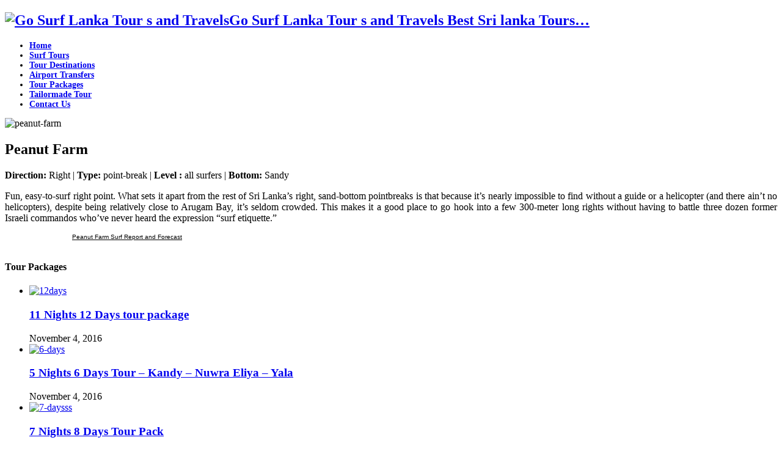

--- FILE ---
content_type: text/html; charset=UTF-8
request_url: http://gosurflanka.com/sri-lanka-main-surfing-points/peanut-farm/
body_size: 32547
content:
<!DOCTYPE html>
<html lang="en-US" prefix="og: http://ogp.me/ns#" prefix="og: http://ogp.me/ns#">
<head>
<meta charset="UTF-8" />
<link rel="profile" href="http://gmpg.org/xfn/11" />
<link rel="pingback" href="http://gosurflanka.com/xmlrpc.php" />


<!-- This site is optimized with the Yoast SEO plugin v2.3.5 - https://yoast.com/wordpress/plugins/seo/ -->
<title>Peanut Farm - Go Surf Lanka Tour s and Travels</title>
<link rel="canonical" href="http://gosurflanka.com/sri-lanka-main-surfing-points/peanut-farm/" />
<meta property="og:locale" content="en_US" />
<meta property="og:type" content="article" />
<meta property="og:title" content="Peanut Farm - Go Surf Lanka Tour s and Travels" />
<meta property="og:description" content="Direction: Right | Type: point-break | Level : all surfers | Bottom: Sandy Fun, easy-to-surf right point. What sets it apart from the rest of Sri Lanka’s right, sand-bottom pointbreaks is that because it’s nearly impossible to find without a guide or a helicopter (and there ain’t no helicopters), despite being relatively close to Arugam &hellip;" />
<meta property="og:url" content="http://gosurflanka.com/sri-lanka-main-surfing-points/peanut-farm/" />
<meta property="og:site_name" content="Go Surf Lanka Tour s and Travels" />
<meta property="article:section" content="East Coast - Arugam bay" />
<meta property="article:published_time" content="2016-12-16T09:47:47+00:00" />
<meta property="article:modified_time" content="2016-12-17T10:56:49+00:00" />
<meta property="og:updated_time" content="2016-12-17T10:56:49+00:00" />
<meta property="og:image" content="http://gosurflanka.com/wp-content/uploads/2016/12/Peanut-Farm.jpg" />
<meta name="twitter:card" content="summary"/>
<meta name="twitter:description" content="Direction: Right | Type: point-break | Level : all surfers | Bottom: Sandy Fun, easy-to-surf right point. What sets it apart from the rest of Sri Lanka’s right, sand-bottom pointbreaks is that because it’s nearly impossible to find without a guide or a helicopter (and there ain’t no helicopters), despite being relatively close to Arugam &hellip;"/>
<meta name="twitter:title" content="Peanut Farm - Go Surf Lanka Tour s and Travels"/>
<meta name="twitter:domain" content="Go Surf Lanka Tour s and Travels"/>
<meta name="twitter:image" content="http://gosurflanka.com/wp-content/uploads/2016/12/Peanut-Farm.jpg"/>
<!-- / Yoast SEO plugin. -->

<link rel="alternate" type="application/rss+xml" title="Go Surf Lanka Tour s and Travels &raquo; Feed" href="http://gosurflanka.com/feed/" />
<link rel="alternate" type="application/rss+xml" title="Go Surf Lanka Tour s and Travels &raquo; Comments Feed" href="http://gosurflanka.com/comments/feed/" />
<link rel="alternate" type="application/rss+xml" title="Go Surf Lanka Tour s and Travels &raquo; Peanut Farm Comments Feed" href="http://gosurflanka.com/sri-lanka-main-surfing-points/peanut-farm/feed/" />
		<script type="text/javascript">
			window._wpemojiSettings = {"baseUrl":"https:\/\/s.w.org\/images\/core\/emoji\/72x72\/","ext":".png","source":{"concatemoji":"http:\/\/gosurflanka.com\/wp-includes\/js\/wp-emoji-release.min.js"}};
			!function(e,o,t){var a,n,r;function i(e){var t=o.createElement("script");t.src=e,t.type="text/javascript",o.getElementsByTagName("head")[0].appendChild(t)}for(r=Array("simple","flag","unicode8","diversity"),t.supports={everything:!0,everythingExceptFlag:!0},n=0;n<r.length;n++)t.supports[r[n]]=function(e){var t,a,n=o.createElement("canvas"),r=n.getContext&&n.getContext("2d"),i=String.fromCharCode;if(!r||!r.fillText)return!1;switch(r.textBaseline="top",r.font="600 32px Arial",e){case"flag":return r.fillText(i(55356,56806,55356,56826),0,0),3e3<n.toDataURL().length;case"diversity":return r.fillText(i(55356,57221),0,0),a=(t=r.getImageData(16,16,1,1).data)[0]+","+t[1]+","+t[2]+","+t[3],r.fillText(i(55356,57221,55356,57343),0,0),a!=(t=r.getImageData(16,16,1,1).data)[0]+","+t[1]+","+t[2]+","+t[3];case"simple":return r.fillText(i(55357,56835),0,0),0!==r.getImageData(16,16,1,1).data[0];case"unicode8":return r.fillText(i(55356,57135),0,0),0!==r.getImageData(16,16,1,1).data[0]}return!1}(r[n]),t.supports.everything=t.supports.everything&&t.supports[r[n]],"flag"!==r[n]&&(t.supports.everythingExceptFlag=t.supports.everythingExceptFlag&&t.supports[r[n]]);t.supports.everythingExceptFlag=t.supports.everythingExceptFlag&&!t.supports.flag,t.DOMReady=!1,t.readyCallback=function(){t.DOMReady=!0},t.supports.everything||(a=function(){t.readyCallback()},o.addEventListener?(o.addEventListener("DOMContentLoaded",a,!1),e.addEventListener("load",a,!1)):(e.attachEvent("onload",a),o.attachEvent("onreadystatechange",function(){"complete"===o.readyState&&t.readyCallback()})),(a=t.source||{}).concatemoji?i(a.concatemoji):a.wpemoji&&a.twemoji&&(i(a.twemoji),i(a.wpemoji)))}(window,document,window._wpemojiSettings);
		</script>
		<style type="text/css">
img.wp-smiley,
img.emoji {
	display: inline !important;
	border: none !important;
	box-shadow: none !important;
	height: 1em !important;
	width: 1em !important;
	margin: 0 .07em !important;
	vertical-align: -0.1em !important;
	background: none !important;
	padding: 0 !important;
}
</style>
<link rel='stylesheet' id='glt-toolbar-styles-css'  href='http://gosurflanka.com/wp-content/plugins/google-language-translator/css/toolbar.css' type='text/css' media='all' />
<link rel='stylesheet' id='google-language-translator-css'  href='http://gosurflanka.com/wp-content/plugins/google-language-translator/css/style.css' type='text/css' media='all' />
<link rel='stylesheet' id='pt-cv-public-style-css'  href='http://gosurflanka.com/wp-content/plugins/content-views-query-and-display-post-page/public/assets/css/cv.css' type='text/css' media='all' />
<link rel='stylesheet' id='bwg_frontend-css'  href='http://gosurflanka.com/wp-content/plugins/photo-gallery/css/bwg_frontend.css' type='text/css' media='all' />
<link rel='stylesheet' id='bwg_sumoselect-css'  href='http://gosurflanka.com/wp-content/plugins/photo-gallery/css/sumoselect.css' type='text/css' media='all' />
<link rel='stylesheet' id='bwg_font-awesome-css'  href='http://gosurflanka.com/wp-content/plugins/photo-gallery/css/font-awesome/font-awesome.css' type='text/css' media='all' />
<link rel='stylesheet' id='bwg_mCustomScrollbar-css'  href='http://gosurflanka.com/wp-content/plugins/photo-gallery/css/jquery.mCustomScrollbar.css' type='text/css' media='all' />
<link rel='stylesheet' id='tie-style-css'  href='http://gosurflanka.com/wp-content/themes/surf_lanka/style.css' type='text/css' media='all' />
<link rel='stylesheet' id='tie-ilightbox-skin-css'  href='http://gosurflanka.com/wp-content/themes/surf_lanka/css/ilightbox/dark-skin/skin.css' type='text/css' media='all' />
<link rel='stylesheet' id='Droid+Sans-css'  href='http://fonts.googleapis.com/css?family=Droid+Sans%3Aregular%2C700' type='text/css' media='all' />
<script type='text/javascript' src='http://gosurflanka.com/wp-includes/js/jquery/jquery.js'></script>
<script type='text/javascript' src='http://gosurflanka.com/wp-includes/js/jquery/jquery-migrate.min.js'></script>
<script type='text/javascript' src='http://gosurflanka.com/wp-content/plugins/google-language-translator/js/load-flags.js'></script>
<script type='text/javascript' src='http://gosurflanka.com/wp-content/plugins/google-language-translator/js/load-toolbar.js'></script>
<script type='text/javascript' src='http://gosurflanka.com/wp-content/plugins/photo-gallery/js/bwg_frontend.js'></script>
<script type='text/javascript'>
/* <![CDATA[ */
var bwg_objectsL10n = {"bwg_select_tag":"Select Tag."};
/* ]]> */
</script>
<script type='text/javascript' src='http://gosurflanka.com/wp-content/plugins/photo-gallery/js/jquery.sumoselect.min.js'></script>
<script type='text/javascript' src='http://gosurflanka.com/wp-content/plugins/photo-gallery/js/jquery.mobile.js'></script>
<script type='text/javascript' src='http://gosurflanka.com/wp-content/plugins/photo-gallery/js/jquery.mCustomScrollbar.concat.min.js'></script>
<script type='text/javascript' src='http://gosurflanka.com/wp-content/plugins/photo-gallery/js/jquery.fullscreen-0.4.1.js'></script>
<script type='text/javascript'>
/* <![CDATA[ */
var bwg_objectL10n = {"bwg_field_required":"field is required.","bwg_mail_validation":"This is not a valid email address.","bwg_search_result":"There are no images matching your search."};
/* ]]> */
</script>
<script type='text/javascript' src='http://gosurflanka.com/wp-content/plugins/photo-gallery/js/bwg_gallery_box.js'></script>
<link rel='https://api.w.org/' href='http://gosurflanka.com/wp-json/' />
<link rel="EditURI" type="application/rsd+xml" title="RSD" href="http://gosurflanka.com/xmlrpc.php?rsd" />
<link rel="wlwmanifest" type="application/wlwmanifest+xml" href="http://gosurflanka.com/wp-includes/wlwmanifest.xml" /> 
<meta name="generator" content="WordPress 4.5.32" />
<link rel='shortlink' href='http://gosurflanka.com/?p=205' />
<link rel="alternate" type="application/json+oembed" href="http://gosurflanka.com/wp-json/oembed/1.0/embed?url=http%3A%2F%2Fgosurflanka.com%2Fsri-lanka-main-surfing-points%2Fpeanut-farm%2F" />
<link rel="alternate" type="text/xml+oembed" href="http://gosurflanka.com/wp-json/oembed/1.0/embed?url=http%3A%2F%2Fgosurflanka.com%2Fsri-lanka-main-surfing-points%2Fpeanut-farm%2F&#038;format=xml" />
<style type="text/css">p.hello { font-size:12px; color:darkgray; }#google_language_translator, #flags { text-align:left; }#google_language_translator { clear:both; }#flags { width:165px; }#flags a { display:inline-block; margin-right:2px; }.goog-tooltip {display: none !important;}.goog-tooltip:hover {display: none !important;}.goog-text-highlight {background-color: transparent !important; border: none !important; box-shadow: none !important;}#google_language_translator a {display: none !important; }.goog-te-gadget {color:transparent !important;}.goog-te-gadget { font-size:0px !important; }.goog-branding { display:none; }#google_language_translator { display:none; }.goog-te-banner-frame{visibility:hidden !important;}body { top:0px !important;}</style><link rel="shortcut icon" href="http://gosurflanka.com/wp-content/themes/surf_lanka/favicon.ico" title="Favicon" />	
<!--[if IE]>
<script type="text/javascript">jQuery(document).ready(function (){ jQuery(".menu-item").has("ul").children("a").attr("aria-haspopup", "true");});</script>
<![endif]-->	
<!--[if lt IE 9]>
<script src="http://gosurflanka.com/wp-content/themes/surf_lanka/js/html5.js"></script>
<script src="http://gosurflanka.com/wp-content/themes/surf_lanka/js/selectivizr-min.js"></script>
<![endif]-->
<!--[if IE 9]>
<link rel="stylesheet" type="text/css" media="all" href="http://gosurflanka.com/wp-content/themes/surf_lanka/css/ie9.css" />
<![endif]-->
<!--[if IE 8]>
<link rel="stylesheet" type="text/css" media="all" href="http://gosurflanka.com/wp-content/themes/surf_lanka/css/ie8.css" />
<![endif]-->
<!--[if IE 7]>
<link rel="stylesheet" type="text/css" media="all" href="http://gosurflanka.com/wp-content/themes/surf_lanka/css/ie7.css" />
<![endif]-->


<meta name="viewport" content="width=device-width, initial-scale=1.0" />

<script>
  (function(i,s,o,g,r,a,m){i['GoogleAnalyticsObject']=r;i[r]=i[r]||function(){
  (i[r].q=i[r].q||[]).push(arguments)},i[r].l=1*new Date();a=s.createElement(o),
  m=s.getElementsByTagName(o)[0];a.async=1;a.src=g;m.parentNode.insertBefore(a,m)
  })(window,document,'script','https://www.google-analytics.com/analytics.js','ga');

  ga('create', 'UA-104324690-1', 'auto');
  ga('send', 'pageview');

</script>
<!-- Google Tag Manager -->
<script>(function(w,d,s,l,i){w[l]=w[l]||[];w[l].push({'gtm.start':
new Date().getTime(),event:'gtm.js'});var f=d.getElementsByTagName(s)[0],
j=d.createElement(s),dl=l!='dataLayer'?'&l='+l:'';j.async=true;j.src=
'https://www.googletagmanager.com/gtm.js?id='+i+dl;f.parentNode.insertBefore(j,f);
})(window,document,'script','dataLayer','GTM-52Q3X6L');</script>
<!-- End Google Tag Manager -->

<style type="text/css" media="screen"> 

#main-nav, #main-nav ul li a{
	font-size : 14px;
	font-weight: bold;
}

#main-nav,
.cat-box-content,
#sidebar .widget-container,
.post-listing,
#commentform {
	border-bottom-color: #37b8eb;
}
	
.search-block .search-button,
#topcontrol,
#main-nav ul li.current-menu-item a,
#main-nav ul li.current-menu-item a:hover,
#main-nav ul li.current_page_parent a,
#main-nav ul li.current_page_parent a:hover,
#main-nav ul li.current-menu-parent a,
#main-nav ul li.current-menu-parent a:hover,
#main-nav ul li.current-page-ancestor a,
#main-nav ul li.current-page-ancestor a:hover,
.pagination span.current,
.share-post span.share-text,
.flex-control-paging li a.flex-active,
.ei-slider-thumbs li.ei-slider-element,
.review-percentage .review-item span span,
.review-final-score,
.button,
a.button,
a.more-link,
#main-content input[type="submit"],
.form-submit #submit,
#login-form .login-button,
.widget-feedburner .feedburner-subscribe,
input[type="submit"],
#buddypress button,
#buddypress a.button,
#buddypress input[type=submit],
#buddypress input[type=reset],
#buddypress ul.button-nav li a,
#buddypress div.generic-button a,
#buddypress .comment-reply-link,
#buddypress div.item-list-tabs ul li a span,
#buddypress div.item-list-tabs ul li.selected a,
#buddypress div.item-list-tabs ul li.current a,
#buddypress #members-directory-form div.item-list-tabs ul li.selected span,
#members-list-options a.selected,
#groups-list-options a.selected,
body.dark-skin #buddypress div.item-list-tabs ul li a span,
body.dark-skin #buddypress div.item-list-tabs ul li.selected a,
body.dark-skin #buddypress div.item-list-tabs ul li.current a,
body.dark-skin #members-list-options a.selected,
body.dark-skin #groups-list-options a.selected,
.search-block-large .search-button,
#featured-posts .flex-next:hover,
#featured-posts .flex-prev:hover,
a.tie-cart span.shooping-count,
.woocommerce span.onsale,
.woocommerce-page span.onsale ,
.woocommerce .widget_price_filter .ui-slider .ui-slider-handle,
.woocommerce-page .widget_price_filter .ui-slider .ui-slider-handle,
#check-also-close,
a.post-slideshow-next,
a.post-slideshow-prev,
.widget_price_filter .ui-slider .ui-slider-handle,
.quantity .minus:hover,
.quantity .plus:hover,
.mejs-container .mejs-controls .mejs-time-rail .mejs-time-current,
#reading-position-indicator  {
	background-color:#37b8eb;
}

::-webkit-scrollbar-thumb{
	background-color:#37b8eb !important;
}
	
#theme-footer,
#theme-header,
.top-nav ul li.current-menu-item:before,
#main-nav .menu-sub-content ,
#main-nav ul ul,
#check-also-box { 
	border-top-color: #37b8eb;
}
	
.search-block:after {
	border-right-color:#37b8eb;
}

body.rtl .search-block:after {
	border-left-color:#37b8eb;
}

#main-nav ul > li.menu-item-has-children:hover > a:after,
#main-nav ul > li.mega-menu:hover > a:after {
	border-color:transparent transparent #37b8eb;
}
	
.widget.timeline-posts li a:hover,
.widget.timeline-posts li a:hover span.tie-date {
	color: #37b8eb;
}

.widget.timeline-posts li a:hover span.tie-date:before {
	background: #37b8eb;
	border-color: #37b8eb;
}

#order_review,
#order_review_heading {
	border-color: #37b8eb;
}

	
body {
	background-image : url(http://gosurflanka.com/wp-content/themes/surf_lanka/images/patterns/body-bg41.png);
	background-position: top center;
}

#theme-header {
		background-image: url('http://gosurflanka.com/wp-content/uploads/2016/12/Mainheader_bk.jpg') !important; 
	background-repeat:no-repeat !important; 
		background-position:center  !important; 
}


</style> 

</head>
<body id="top" class="single single-post postid-205 single-format-standard">

<div class="wrapper-outer">

	<div class="background-cover"></div>

	<aside id="slide-out">
	
		
		
		<div id="mobile-menu"  class="mobile-hide-icons"></div>
	</aside><!-- #slide-out /-->

		<div id="wrapper" class="boxed-all">
		<div class="inner-wrapper">

		<header id="theme-header" class="theme-header">
			
		<div class="header-content">
		
					<a id="slide-out-open" class="slide-out-open" href="#"><span></span></a>
				
			<div class="logo">
			<h2>								<a title="Go Surf Lanka Tour s and Travels" href="http://gosurflanka.com/">
					<img src="http://gosurflanka.com/wp-content/uploads/2016/10/logo.jpg" alt="Go Surf Lanka Tour s and Travels"  /><strong>Go Surf Lanka Tour s and Travels Best Sri lanka Tours&#8230;</strong>
				</a>
			</h2>			</div><!-- .logo /-->
						<div class="clear"></div>
			
		</div>	
													<nav id="main-nav">
				<div class="container">
				
				
					<div class="main-menu"><ul id="menu-main-menu" class="menu"><li id="menu-item-33" class="menu-item menu-item-type-post_type menu-item-object-page menu-item-33"><a href="http://gosurflanka.com/"><i class="fa fa-home"></i>Home</a></li>
<li id="menu-item-32" class="menu-item menu-item-type-post_type menu-item-object-page menu-item-32"><a href="http://gosurflanka.com/surf-tours-sri-lanka/">Surf Tours</a></li>
<li id="menu-item-31" class="menu-item menu-item-type-post_type menu-item-object-page menu-item-31"><a href="http://gosurflanka.com/sri-lanka-tour-destinations/">Tour Destinations</a></li>
<li id="menu-item-30" class="menu-item menu-item-type-post_type menu-item-object-page menu-item-30"><a href="http://gosurflanka.com/sri-lanka-airport-transfers/">Airport Transfers</a></li>
<li id="menu-item-29" class="menu-item menu-item-type-post_type menu-item-object-page menu-item-29"><a href="http://gosurflanka.com/sri-lanka-tour-packages/">Tour Packages</a></li>
<li id="menu-item-186" class="menu-item menu-item-type-post_type menu-item-object-page menu-item-186"><a href="http://gosurflanka.com/sri-lanka-tailormade-tour/">Tailormade Tour</a></li>
<li id="menu-item-28" class="menu-item menu-item-type-post_type menu-item-object-page menu-item-28"><a href="http://gosurflanka.com/contact-us/">Contact Us</a></li>
</ul></div>					
					
				</div>
			</nav><!-- .main-nav /-->
					</header><!-- #header /-->
	
		
	
	
	<div id="main-content" class="container sidebar-right">
	
	
	
	
	
	<div class="content">

		
		
		

		
		<article class="post-listing post-205 post type-post status-publish format-standard has-post-thumbnail hentry category-east-coast-arugam-bay category-sri-lanka-main-surfing-points" id="the-post">
			
			<div class="single-post-thumb">
			<img width="660" height="330" src="http://gosurflanka.com/wp-content/uploads/2016/12/Peanut-Farm-660x330.jpg" class="attachment-slider size-slider wp-post-image" alt="peanut-farm" />		</div>
	
		


			<div class="post-inner">

							<h1 class="name post-title entry-title" itemprop="itemReviewed" itemscope itemtype="http://schema.org/Thing"><span itemprop="name">Peanut Farm</span></h1>

							
				<div class="entry">
					
					
					<p style="text-align: justify;"><strong>Direction:</strong> Right | <strong>Type:</strong> point-break | <strong>Level :</strong> all surfers | <strong>Bottom:</strong> Sandy</p>
<p style="text-align: justify;">Fun, easy-to-surf right point. What sets it apart from the rest of Sri Lanka’s right, sand-bottom pointbreaks is that because it’s nearly impossible to find without a guide or a helicopter (and there ain’t no helicopters), despite being relatively close to Arugam Bay, it’s seldom crowded. This makes it a good place to go hook into a few 300-meter long rights without having to battle three dozen former Israeli commandos who’ve never heard the expression “surf etiquette.”</p>
<div style="width: 400px; background: #fff;">
<div style="font-family: Arial, Helvetica, sans-serif; text-align: center; font-size: 10px; color: #000; height: 25px;"><a style="color: #000;" href="http://magicseaweed.com/Peanut-Farm-Surf-Report/2730/">Peanut Farm Surf Report and Forecast</a></div>
</div>
					
									</div><!-- .entry /-->
								<span style="display:none" class="updated">2016-12-16</span>
								<div style="display:none" class="vcard author" itemprop="author" itemscope itemtype="http://schema.org/Person"><strong class="fn" itemprop="name"><a href="http://gosurflanka.com/author/nuwan2u/" title="Posts by nuwan2u" rel="author">nuwan2u</a></strong></div>
				
								<div class="clear"></div>
			</div><!-- .post-inner -->
		</article><!-- .post-listing -->
		

		
		

		
		
		
		
		

	</div><!-- .content -->
<aside id="sidebar">
	<div class="theiaStickySidebar">
<div id="categort-posts-widget-2" class="widget categort-posts"><div class="widget-top"><h4>Tour Packages		</h4><div class="stripe-line"></div></div>
						<div class="widget-container">				<ul>
							<li class="tie_thumb">
							<div class="post-thumbnail">
					<a href="http://gosurflanka.com/sri-lanka-tour-packages/11-nights-12-days-tour-package/" rel="bookmark"><img width="110" height="75" src="http://gosurflanka.com/wp-content/uploads/2016/11/12days-110x75.jpg" class="attachment-tie-small size-tie-small wp-post-image" alt="12days" /><span class="fa overlay-icon"></span></a>
				</div><!-- post-thumbnail /-->
						<h3><a href="http://gosurflanka.com/sri-lanka-tour-packages/11-nights-12-days-tour-package/">11 Nights 12 Days tour package</a></h3>
			 <span class="tie-date"><i class="fa fa-clock-o"></i>November 4, 2016</span>		</li>
				<li class="tie_thumb">
							<div class="post-thumbnail">
					<a href="http://gosurflanka.com/sri-lanka-tour-packages/5-nights-6-days-tour-kandy-nuwra-eliya-yala/" rel="bookmark"><img width="110" height="75" src="http://gosurflanka.com/wp-content/uploads/2016/11/6-Days-110x75.jpg" class="attachment-tie-small size-tie-small wp-post-image" alt="6-days" /><span class="fa overlay-icon"></span></a>
				</div><!-- post-thumbnail /-->
						<h3><a href="http://gosurflanka.com/sri-lanka-tour-packages/5-nights-6-days-tour-kandy-nuwra-eliya-yala/">5 Nights 6 Days Tour &#8211; Kandy &#8211; Nuwra Eliya &#8211; Yala</a></h3>
			 <span class="tie-date"><i class="fa fa-clock-o"></i>November 4, 2016</span>		</li>
				<li class="tie_thumb">
							<div class="post-thumbnail">
					<a href="http://gosurflanka.com/sri-lanka-tour-packages/7-nights-8-days-tour-pack/" rel="bookmark"><img width="110" height="75" src="http://gosurflanka.com/wp-content/uploads/2016/11/7-daysss-110x75.jpg" class="attachment-tie-small size-tie-small wp-post-image" alt="7-daysss" /><span class="fa overlay-icon"></span></a>
				</div><!-- post-thumbnail /-->
						<h3><a href="http://gosurflanka.com/sri-lanka-tour-packages/7-nights-8-days-tour-pack/">7 Nights 8 Days Tour Pack</a></h3>
			 <span class="tie-date"><i class="fa fa-clock-o"></i>November 4, 2016</span>		</li>
				<li class="tie_thumb">
							<div class="post-thumbnail">
					<a href="http://gosurflanka.com/sri-lanka-tour-packages/5-day-tour-package-sigiriya-kandy-hikkaduwa/" rel="bookmark"><img width="110" height="75" src="http://gosurflanka.com/wp-content/uploads/2016/11/5day-Tour-110x75.jpg" class="attachment-tie-small size-tie-small wp-post-image" alt="5day-tour" /><span class="fa overlay-icon"></span></a>
				</div><!-- post-thumbnail /-->
						<h3><a href="http://gosurflanka.com/sri-lanka-tour-packages/5-day-tour-package-sigiriya-kandy-hikkaduwa/">4 Nights 5 Day Tour | Sigiriya &#8211; Kandy &#8211; Hikkaduwa</a></h3>
			 <span class="tie-date"><i class="fa fa-clock-o"></i>November 2, 2016</span>		</li>
				<li class="tie_thumb">
							<div class="post-thumbnail">
					<a href="http://gosurflanka.com/sri-lanka-tour-packages/2-night-3-days-tour-to-kandy-nuwara-eliya-yala-safari/" rel="bookmark"><img width="110" height="75" src="http://gosurflanka.com/wp-content/uploads/2016/10/2Night3Days-Yala-NuwaraEliya-110x75.jpg" class="attachment-tie-small size-tie-small wp-post-image" alt="2night3days-yala-nuwaraeliya" /><span class="fa overlay-icon"></span></a>
				</div><!-- post-thumbnail /-->
						<h3><a href="http://gosurflanka.com/sri-lanka-tour-packages/2-night-3-days-tour-to-kandy-nuwara-eliya-yala-safari/">2 Night 3 Days Tour to Kandy / Nuwara Eliya / Yala Safari</a></h3>
			 <span class="tie-date"><i class="fa fa-clock-o"></i>October 27, 2016</span>		</li>
				<li class="tie_thumb">
							<div class="post-thumbnail">
					<a href="http://gosurflanka.com/sri-lanka-tour-packages/2-night-3-days-tour-to-kandy/" rel="bookmark"><img width="110" height="75" src="http://gosurflanka.com/wp-content/uploads/2016/10/2-Night-3-Days-tour-to-Kandy-110x75.jpg" class="attachment-tie-small size-tie-small wp-post-image" alt="2-night-3-days-tour-to-kandy" /><span class="fa overlay-icon"></span></a>
				</div><!-- post-thumbnail /-->
						<h3><a href="http://gosurflanka.com/sri-lanka-tour-packages/2-night-3-days-tour-to-kandy/">2 Night 3 Days tour to Kandy</a></h3>
			 <span class="tie-date"><i class="fa fa-clock-o"></i>October 27, 2016</span>		</li>
				<li class="tie_thumb">
							<div class="post-thumbnail">
					<a href="http://gosurflanka.com/sri-lanka-tour-packages/1-night-2-days-tour-to-yala-safari/" rel="bookmark"><img width="110" height="75" src="http://gosurflanka.com/wp-content/uploads/2016/10/1-Night-2-Days-Tour-to-Yala-Safari-110x75.jpg" class="attachment-tie-small size-tie-small wp-post-image" alt="1-night-2-days-tour-to-yala-safari" /><span class="fa overlay-icon"></span></a>
				</div><!-- post-thumbnail /-->
						<h3><a href="http://gosurflanka.com/sri-lanka-tour-packages/1-night-2-days-tour-to-yala-safari/">1 Night 2 Days Tour to Yala Safari</a></h3>
			 <span class="tie-date"><i class="fa fa-clock-o"></i>October 27, 2016</span>		</li>
			
				</ul>
		<div class="clear"></div>
	</div></div><!-- .widget /-->	</div><!-- .theiaStickySidebar /-->
</aside><!-- #sidebar /-->	<div class="clear"></div>
</div><!-- .container /-->

<footer id="theme-footer">
	<div id="footer-widget-area" class="footer-3c">

			<div id="footer-first" class="footer-widgets-box">
			<div id="text-html-widget-3" class="footer-widget text-html"><div class="footer-widget-top"><h4>Contact Us</h4></div>
						<div class="footer-widget-container"><div >Go Surf Lanka Tours & Travels<br/>
233/A Galle Road,<br/>
Hikkaduwa,<br/>
Sri Lanka.<br/><br/>

Tel : +94 777 822525 <img class="alignnone wp-image-235" src="http://gosurflanka.com/wp-content/uploads/2016/10/viber.png" alt="viber" width="16" height="16" /> <img class="alignnone wp-image-238" src="http://gosurflanka.com/wp-content/uploads/2016/10/Whats_app.png" alt="whats_app" width="16" height="16" /><br/>
Office: +94 91 573 8592<br/>
Res: +94 91 227 5186<br/><br/>
Skype: ruwan129 <img class="alignnone wp-image-243" src="http://gosurflanka.com/wp-content/uploads/2016/10/skype.png" alt="skype" width="16" height="16" />
<br/><br/>
Email : gosurflanka@yahoo.com<br/>
Web : www.gosurflanka.com
				</div><div class="clear"></div></div></div><!-- .widget /-->		</div>
	
	

	
		
	</div><!-- #footer-widget-area -->
	<div class="clear"></div>
</footer><!-- .Footer /-->
				
<div class="clear"></div>
<div class="footer-bottom">
	<div class="container">
		<div class="alignright">
					</div>
				
		<div class="alignleft">
					</div>
		<div class="clear"></div>
	</div><!-- .Container -->
</div><!-- .Footer bottom -->

</div><!-- .inner-Wrapper -->
</div><!-- #Wrapper -->
</div><!-- .Wrapper-outer -->
<div id="fb-root"></div>
    <script>jQuery(document).ready(function($) { $('#flags a, a.single-language, .tool-items a').each(function() { $(this).attr('data-lang', $(this).attr('title')); }); $("a.flag").on("click",function(){function l(){doGoogleLanguageTranslator(default_lang+"|"+default_lang); }function n(){doGoogleLanguageTranslator(default_lang+"|"+lang_prefix); } lang_text=$(this).attr('data-lang'),default_lang="en",lang_prefix=$(this).attr("class").split(" ")[2],$(".tool-container").hide(),lang_prefix==default_lang?l():n()}),0==$("body > #google_language_translator").length&&$("#glt-footer").html("<div id='google_language_translator'></div>")});</script>

    <div id="glt-translate-trigger"><span class="translate">Translate »</span></div><div id="glt-toolbar"></div><div id="flags" style="display:none"><ul id="sortable" class="ui-sortable"><li id='Danish'><a title='Danish' class='notranslate flag da Danish'></a></li><li id='Dutch'><a title='Dutch' class='notranslate flag nl Dutch'></a></li><li id='English'><a title='English' class='notranslate flag en united-states'></a></li><li id='Filipino'><a title='Filipino' class='notranslate flag tl Filipino'></a></li><li id='Finnish'><a title='Finnish' class='notranslate flag fi Finnish'></a></li><li id='French'><a title='French' class='notranslate flag fr French'></a></li><li id='German'><a title='German' class='notranslate flag de German'></a></li><li id='Hindi'><a title='Hindi' class='notranslate flag hi Hindi'></a></li><li id='Indonesian'><a title='Indonesian' class='notranslate flag id Indonesian'></a></li><li id='Irish'><a title='Irish' class='notranslate flag ga Irish'></a></li><li id='Italian'><a title='Italian' class='notranslate flag it Italian'></a></li><li id='Japanese'><a title='Japanese' class='notranslate flag ja Japanese'></a></li><li id='Korean'><a title='Korean' class='notranslate flag ko Korean'></a></li><li id='Russian'><a title='Russian' class='notranslate flag ru Russian'></a></li><li id='Swedish'><a title='Swedish' class='notranslate flag sv Swedish'></a></li><li id='Tamil'><a title='Tamil' class='notranslate flag ta Tamil'></a></li><li id='Urdu'><a title='Urdu' class='notranslate flag ur Urdu'></a></li></ul></div><div id='glt-footer'></div><script type='text/javascript'>function GoogleLanguageTranslatorInit() { new google.translate.TranslateElement({pageLanguage: 'en', autoDisplay: false}, 'google_language_translator');}</script><script type='text/javascript' src='//translate.google.com/translate_a/element.js?cb=GoogleLanguageTranslatorInit'></script><!-- Google Tag Manager (noscript) -->
<noscript><iframe src="https://www.googletagmanager.com/ns.html?id=GTM-52Q3X6L"
height="0" width="0" style="display:none;visibility:hidden"></iframe></noscript>
<!-- End Google Tag Manager (noscript) --><script type='text/javascript'>
/* <![CDATA[ */
var PT_CV_PUBLIC = {"_prefix":"pt-cv-","page_to_show":"5","_nonce":"c3466afac2","is_admin":"","is_mobile":"","ajaxurl":"http:\/\/gosurflanka.com\/wp-admin\/admin-ajax.php","lang":"","loading_image_src":"data:image\/gif;base64,R0lGODlhDwAPALMPAMrKygwMDJOTkz09PZWVla+vr3p6euTk5M7OzuXl5TMzMwAAAJmZmWZmZszMzP\/\/\/yH\/[base64]\/wyVlamTi3nSdgwFNdhEJgTJoNyoB9ISYoQmdjiZPcj7EYCAeCF1gEDo4Dz2eIAAAh+QQFCgAPACwCAAAADQANAAAEM\/DJBxiYeLKdX3IJZT1FU0iIg2RNKx3OkZVnZ98ToRD4MyiDnkAh6BkNC0MvsAj0kMpHBAAh+QQFCgAPACwGAAAACQAPAAAEMDC59KpFDll73HkAA2wVY5KgiK5b0RRoI6MuzG6EQqCDMlSGheEhUAgqgUUAFRySIgAh+QQFCgAPACwCAAIADQANAAAEM\/DJKZNLND\/[base64]"};
var PT_CV_PAGINATION = {"first":"\u00ab","prev":"\u2039","next":"\u203a","last":"\u00bb","goto_first":"Go to first page","goto_prev":"Go to previous page","goto_next":"Go to next page","goto_last":"Go to last page","current_page":"Current page is","goto_page":"Go to page"};
/* ]]> */
</script>
<script type='text/javascript' src='http://gosurflanka.com/wp-content/plugins/content-views-query-and-display-post-page/public/assets/js/cv.js'></script>
<script type='text/javascript'>
/* <![CDATA[ */
var tie = {"mobile_menu_active":"true","mobile_menu_top":"","lightbox_all":"","lightbox_gallery":"","woocommerce_lightbox":"","lightbox_skin":"dark","lightbox_thumb":"vertical","lightbox_arrows":"","sticky_sidebar":"","is_singular":"1","SmothScroll":"","reading_indicator":"","lang_no_results":"No Results","lang_results_found":"Results Found"};
/* ]]> */
</script>
<script type='text/javascript' src='http://gosurflanka.com/wp-content/themes/surf_lanka/js/tie-scripts.js'></script>
<script type='text/javascript' src='http://gosurflanka.com/wp-content/themes/surf_lanka/js/ilightbox.packed.js'></script>
<script type='text/javascript' src='http://gosurflanka.com/wp-includes/js/comment-reply.min.js'></script>
<script type='text/javascript' src='http://gosurflanka.com/wp-includes/js/wp-embed.min.js'></script>
</body>
</html>